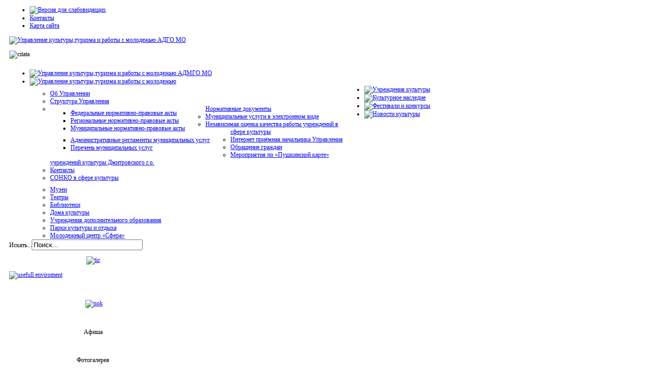

--- FILE ---
content_type: text/html; charset=utf-8
request_url: http://kulturadmitrov.ru/index.php/upravlenie-po-razvitiyu-kultury-i-turizma/28-fotogalereya/1605-photogal-masl
body_size: 8896
content:
<!DOCTYPE html PUBLIC "-//W3C//DTD XHTML 1.0 Transitional//EN" "http://www.w3.org/TR/xhtml1/DTD/xhtml1-transitional.dtd">
<html xmlns="http://www.w3.org/1999/xhtml" xml:lang="ru-ru" lang="ru-ru">

<head>
<meta name='yandex-verification' content='576953acdc68a4ad' />
<meta name="google-site-verification" content="ezMZFif-OVB--yWMez0j9TxWeiGB0xP1QVe2nSCFcuw" />
<meta name='wmail-verification' content='497ee6f5f3a873ff' />
  <base href="http://kulturadmitrov.ru/index.php/upravlenie-po-razvitiyu-kultury-i-turizma/28-fotogalereya/1605-photogal-masl" />
  <meta http-equiv="content-type" content="text/html; charset=utf-8" />
  <meta name="keywords" content="управление культуры, туризм, дмитров, управление культуры и туризма дмитров, культура дмитрова, туризм дмитрова, culture, tourism, dmitrov, dmitrov district, rekmnehf, nehbpv, lvbnhjd, eghfdktybt rekmnehs " />
  <meta name="rights" content="Управления культуры, туризма и работы с молодежью АДГО МО" />
  <meta name="description" content="Официальный сайт Управления культуры, туризма и работы с молодежью администрации Дмитровского городского округа Московской области" />
  <title>&quot;Широкая масленица&quot;</title>
  <link href="/templates/jbrasa/favicon.ico" rel="shortcut icon" type="image/vnd.microsoft.icon" />
  <link href="http://kulturadmitrov.ru/index.php/component/search/?Itemid=146&amp;catid=28&amp;id=1605&amp;format=opensearch" rel="search" title="Искать Официальный сайт Управления культуры, туризма и работы с молодежью АДГО МО" type="application/opensearchdescription+xml" />
  <link rel="stylesheet" href="/plugins/content/jw_sigpro/jw_sigpro/includes/js/mootools_slimbox/slimbox-1.8/css/slimbox.css" type="text/css" />
  <link rel="stylesheet" href="/plugins/content/jw_sigpro/jw_sigpro/tmpl/Classic/css/template.css" type="text/css" media="screen"  />
  <link rel="stylesheet" href="/plugins/content/jw_sigpro/jw_sigpro/includes/css/print.css" type="text/css" media="print"  />
  <link rel="stylesheet" href="/cache/widgetkit/widgetkit-25557fe2.css" type="text/css" />
  <link rel="stylesheet" href="/modules/mod_microblog/css/microblog.css" type="text/css" />
  <style type="text/css">
#toTop {width:100px;z-index: 10;border: 1px solid #333; background:#121212; text-align:center; padding:5px; position:fixed; bottom:0px; right:0px; cursor:pointer; display:none; color:#fff;text-transform: lowercase; font-size: 0.7em;}
  </style>
  <script src="/media/system/js/mootools-core.js" type="text/javascript"></script>
  <script src="/media/system/js/core.js" type="text/javascript"></script>
  <script src="/media/system/js/mootools-more.js" type="text/javascript"></script>
  <script src="http://ajax.googleapis.com/ajax/libs/jquery/1.5.1/jquery.min.js" type="text/javascript"></script>
  <script src="/media/plg_jblibrary/jquery/jquery.noconflict.js" type="text/javascript"></script>
  <script src="/media/plg_jblibrary/jquery/jquery.lazyload.js" type="text/javascript"></script>
  <script src="/media/system/js/caption.js" type="text/javascript"></script>
  <script src="/plugins/content/jw_sigpro/jw_sigpro/includes/js/mootools_slimbox/slimbox-1.8/js/slimbox.js" type="text/javascript"></script>
  <script src="/plugins/content/jw_sigpro/jw_sigpro/includes/js/behaviour.js" type="text/javascript"></script>
  <script src="/cache/widgetkit/widgetkit-f5f02d84.js" type="text/javascript"></script>
  <script type="text/javascript">
window.addEvent('load', function() {
				new JCaption('img.caption');
			});var paneltype = 'opacity';
  </script>


<link rel="shortcut icon" href="/templates/jbrasa/favicon.ico" />
 
	

	<link rel="stylesheet" href="/templates/system/css/system.css" type="text/css" />
	<link rel="stylesheet" href="/templates/system/css/general.css" type="text/css" />
	<link href="/templates/zengridframework/css/joomla.css" rel="stylesheet" type="text/css" media="screen" />
	<link href="/templates/zengridframework/css/template_css.css" rel="stylesheet" type="text/css" media="screen" />
		<link href="/templates/zengridframework/css/superfish.css" rel="stylesheet" type="text/css" media="screen" />
			<link href="/templates/zengridframework/css/fonts.css" rel="stylesheet" type="text/css" media="screen" />	

	
	
	<!-- Main ZGF theme file -->
	<link href="/templates/jbrasa/css/theme.css" rel="stylesheet" type="text/css" media="screen" />
	
	<link href="/templates/jbrasa/css/hiliteCorporate.css" rel="stylesheet" type="text/css" media="screen" /><!--[if IE 7]>
<link href="/templates/jbrasa/css/ie7.css" rel="stylesheet" type="text/css" media="screen" />
<![endif]-->

<!--[if IE 6]>
<link href="/templates/jbrasa/css/ie6.css" rel="stylesheet" type="text/css" media="screen" />
<![endif]-->

<!--[if lte IE 6]>
	<script src="/templates/zengridframework/js/DD_belatedPNG0.0.8a-min.js"></script>
<script>
    DD_belatedPNG.fix('#paneltab a,.twitterFixed,.rssFixed,#overlay,.slideshowContent.dark,.mbDateCols,.jbLogo'); 
</script>
<![endif]-->

<script type="text/JavaScript" src="/templates/zengridframework/js/menus/superfish.js"></script><script type="text/JavaScript" src="/templates/zengridframework/js/menus/jquery.hoverIntent.minified.js"></script><script type="text/JavaScript" src="/templates/jbrasa/js/template.js"></script><script type="text/JavaScript" src="/templates/zengridframework/js/menus/accordionMenu.js"></script><script type="text/JavaScript" src="/templates/zengridframework/js/modal/jquery.popup.js"></script><script type="text/JavaScript" src="/templates/zengridframework/js/effects/slide.js"></script><!-- css that overrides the default menu css -->
<style type="text/css" media="screen">
.moduletable-superfish,#nav ul  {float: left;}
.moduletable-superfish ul,#nav ul  {float: left;margin: 8px 20px 0 0;}
.moduletable-superfish ul li,#nav ul li {margin: 0 20px 0 0}
</style>
<script type="text/javascript">
jQuery(document).ready(function(){
			
						jQuery(".moduletable-superfish ul,#nav ul")
			.supersubs({ 
            minWidth:    10,   // minimum width of sub-menus in em units 
            maxWidth:    30,   // maximum width of sub-menus in em units 
						disableHI:   true,  // set to true to disable hoverIntent detection
			 
            extraWidth:  1     // extra width can ensure lines don't sometimes turn over 
                               // due to slight rounding differences and font-family 
       		})
			.superfish({
				animation : {height:"show", opacity:"show"},
				speed:       'normal',
				delay : 800			});	
			
							
});
</script>
</head>

<body class="helvetica " style="font-size: 78%" >
		<div id="fontHeadings" class="georgia"> 		

<div class="fullWrap">


<div class="outerWrapper topRow"> <!-- Top Wrapper -->
		<div class="container center" style="width:1024px;">
				<div class="containerBG">
						<div class="innerContainer" style="width:1004px;margin-left:10px">
						
								<div id="topWrapper">
								
								
																	<div id="top1">
														<div class="moduletable">
			
						
			
						
			
			
						<div class="jbmoduleBody">
			
<ul class="menu">
<li class="item-295"><a href="/?template=accessibility" title="Версия для слабовидящих" ><img src="/images/images/others/oko4.png" alt="Версия для слабовидящих" /></a></li><li class="item-144"><a href="/index.php/kontakty" >Контакты</a></li><li class="item-296"><a href="/index.php/karta-sajta" >Карта сайта</a></li></ul>
			</div>
						
			
		</div>
	
									</div>
																		
																		
																		
									
									
								</div> 
						</div>
				</div>
		</div>
</div> <!-- Top Wrapper --><!-- Logo Wrapper -->
<div class="outerWrapper logoRow">
		<div class="container center" style="width:1024px;">
				<div class="containerBG">
						<div class="innerContainer" style="width:1004px;margin-left:10px">
										<div id="logo" style="width:412.5px">
			<p>
				<a href="/index.php" >

											<img src="/images/images/others/logo_3.png" alt="Управление культуры,туризма и работы с молодежью АДГО МО" />
													
				</a>
			</p>
				
				</div> 
								
																
																
																
																<div id="header4" style="width:581.5px">
												<div class="moduletable">
			
						
			
						
			
			
						<div class="jbmoduleBody">
			

<div class="custom"  >
	<p><img src="/images/images/others/citata.png" alt="citata" style="display: block; margin-left: auto; margin-right: auto;" /></p></div>
			</div>
						
			
		</div>
	
								</div>
																
						</div>
				</div>
		</div>
</div>
<!-- Logo Wrapper -->
									


<!-- Nav Wrapper -->
<div class="outerWrapper navRow">
		<div class="container center" style="width:1024px;">
				<div class="containerBG">
						<div class="innerContainer" style="width:1004px;margin-left:10px">
										
									
								<div id="navWrapper">
								
								
																				
										
										<div id="navWrap"  class="navLeft" style="width:1004px">
											
											<div id="navLeft">
													<div id="navRight">
														<div id="nav" class="helvetica">
															
																
																		<div class="moduletable">
			
						
			
						
			
			
						<div class="jbmoduleBody">
			
<ul class="menu">
<li class="item-145"><a href="/" ><img src="/images/images/others/home.png" alt="Управление культуры,туризма и работы с молодежью АДМГО МО" /></a></li><li class="item-146 current active deeper parent"><a href="/index.php/upravlenie-po-razvitiyu-kultury-i-turizma" ><img src="/images/images/others/menu_uk.png" alt="Управление культуры,туризма и работы с молодежью" /></a><ul><li class="item-147"><a href="/index.php/upravlenie-po-razvitiyu-kultury-i-turizma/ob-upravlenii" >Об Управлении</a></li><li class="item-148"><a href="/index.php/upravlenie-po-razvitiyu-kultury-i-turizma/struktura-upravleniya" >Структура Управления</a></li><li class="item-149 deeper parent"><a href="/index.php/upravlenie-po-razvitiyu-kultury-i-turizma/normativnye-dokumenty" >Нормативные документы</a><ul><li class="item-150"><a href="/index.php/upravlenie-po-razvitiyu-kultury-i-turizma/normativnye-dokumenty/federalnye-normativno-pravovye-akty" >Федеральные нормативно-правовые акты</a></li><li class="item-151"><a href="/index.php/upravlenie-po-razvitiyu-kultury-i-turizma/normativnye-dokumenty/regionalnye-normativno-pravovye-akty" >Региональные нормативно-правовые акты</a></li><li class="item-152"><a href="/index.php/upravlenie-po-razvitiyu-kultury-i-turizma/normativnye-dokumenty/munitsipalnye-normativno-pravovye-akty" >Муниципальные нормативно-правовые акты</a></li></ul></li><li class="item-153 deeper parent"><a href="/index.php/upravlenie-po-razvitiyu-kultury-i-turizma/munitsipalnye-uslugi-v-elektronnom-vide" >Муниципальные услуги в электронном виде</a><ul><li class="item-194"><a href="/index.php/upravlenie-po-razvitiyu-kultury-i-turizma/munitsipalnye-uslugi-v-elektronnom-vide/administrativnye-reglamenty-munitsipalnykh-uslug" >Административные регламенты муниципальных услуг</a></li><li class="item-195"><a href="/index.php/upravlenie-po-razvitiyu-kultury-i-turizma/munitsipalnye-uslugi-v-elektronnom-vide/perechen-munitsipalnykh-uslug" >Перечень муниципальных услуг</a></li></ul></li><li class="item-243"><a href="/index.php/upravlenie-po-razvitiyu-kultury-i-turizma/nezavisimaya-otsenka-kachestva-raboty-uchrezhdenij-v-sfere-kultury" >Независимая оценка качества работы учреждений в сфере культуры</a></li><li class="item-158"><a href="/index.php/upravlenie-po-razvitiyu-kultury-i-turizma/internet-prijomnaya-nachalnika-upravleniya-po-razvitiyu-kultury-i-turizma" >Интернет приёмная начальника Управления</a></li><li class="item-185"><a href="/index.php/upravlenie-po-razvitiyu-kultury-i-turizma/obrashchenie-grazhdan" >Обращение граждан</a></li><li class="item-303"><a href="/index.php/upravlenie-po-razvitiyu-kultury-i-turizma/meropriyatiya-po-pushkinskoj-karte-uchrezhdenij-kultury-dmitrovskogo-g-o" >Мероприятия по «Пушкинской карте» учреждений культуры Дмитровского г.о.</a></li><li class="item-157"><a href="/index.php/upravlenie-po-razvitiyu-kultury-i-turizma/kontakty" >Контакты</a></li><li class="item-301"><a href="/index.php/upravlenie-po-razvitiyu-kultury-i-turizma/sonko-v-sfere-kultury" >СОНКО в сфере культуры</a></li></ul></li><li class="item-159 deeper parent"><a href="/index.php/uchrezhdeniya-kultury" ><img src="/images/images/others/menu_uchk.png" alt="Учреждения культуры" /></a><ul><li class="item-160"><a href="/index.php/uchrezhdeniya-kultury/muzei" >Музеи</a></li><li class="item-161"><a href="/index.php/uchrezhdeniya-kultury/teatry" >Театры</a></li><li class="item-162"><a href="/index.php/uchrezhdeniya-kultury/biblioteki" >Библиотеки</a></li><li class="item-163"><a href="/index.php/uchrezhdeniya-kultury/doma-kultury" >Дома культуры</a></li><li class="item-164"><a href="/index.php/uchrezhdeniya-kultury/uchrezhdeniya-dopolnitelnogo-obrazovaniya" >Учреждения дополнительного образования</a></li><li class="item-174"><a href="/index.php/uchrezhdeniya-kultury/parki-kultury-i-otdykha" >Парки культуры и отдыха</a></li><li class="item-302"><a href="/index.php/uchrezhdeniya-kultury/molodezhnyj-tsentr-sfera" >Молодежный центр «Сфера»</a></li></ul></li><li class="item-171"><a href="/index.php/kulturnoe-nasledie" ><img src="/images/images/others/kult_nas.png" alt="Культурное наследие" /></a></li><li class="item-168"><a href="/index.php/festivali-i-konkursy" ><img src="/images/images/others/fes_con.png" alt="Фестивали и конкурсы" /></a></li><li class="item-167"><a href="/index.php/novosti-kultury" ><img src="/images/images/others/news_k.png" alt="Новости культуры" /></a></li></ul>
			</div>
						
			
		</div>
	

																														</div>	
													</div>
											</div>
												
																								<div id="searchWrap">
														<div id="search">
																	<div class="moduletable">
			
						
			
						
			
			
						<div class="jbmoduleBody">
			<form action="/index.php/upravlenie-po-razvitiyu-kultury-i-turizma" method="post">
	<div class="search">
		<label for="mod-search-searchword">Искать...</label><input name="searchword" id="mod-search-searchword" maxlength="20"  class="inputbox" type="text" size="25" value="Поиск..."  onblur="if (this.value=='') this.value='Поиск...';" onfocus="if (this.value=='Поиск...') this.value='';" />	<input type="hidden" name="task" value="search" />
	<input type="hidden" name="option" value="com_search" />
	<input type="hidden" name="Itemid" value="146" />
	</div>
</form>
			</div>
						
			
		</div>
	
														</div>
												</div>
																								
										 
										</div>
										
								</div>	
						
								
							
						
						</div>
				</div>
		</div>
</div>
<!-- Nav Wrapper --><!-- Top Grunge Wrapper -->
<div id="topGrungeContainer">

<div class="outerWrapper mainRow">
		<div class="container center" style="width:1024px;">
				<div class="containerBG">
						<div class="innerContainer" style="width:1004px;margin-left:10px">
										

								<div id="mainWrap" class="twoL">
							
														
																
																<!-- Left Column -->
									<div id="leftCol" >
											<div id="left" style="width:328px;margin-right: 10px" class="twoL  sidebar">
											
																					
															<div class="moduletable">
			
						
			
						
			
			
						<div class="jbmoduleBody">
			

<div class="custom"  >
	<p style="text-align: center;"><a href="http://visitdmitrov.ru"><img src="/images/images/others/tic.png" alt="tic" /></a></p>
<p><a href="/index.php/upravlenie-po-razvitiyu-kultury-i-turizma/51-otdel-kultury/dostupnaya-sreda/1987-dostupnaya-sreda"><img style="display: block; margin-right: auto; margin-left: auto;" src="/images/images/others/usefull_enviroment.png" alt="usefull enviroment" /></a></p>
<p>&nbsp;</p>
<p style="text-align: center;">&nbsp;<a href="http://50.controlquality.ru/"><img src="/images/files/nok/nok.png" alt="nok" width="300" height="51" /></a></p>
<p style="text-align: center;">&nbsp;</p>
<p class="contentheading" style="text-align: center;">Афиша</p>
<p style="text-align: left;">		<div class="moduletable">
					<div class="mbContainer" >
</div>
 
<script type="text/javascript">
<!--//--><![CDATA[//><!-- 
jQuery.noConflict();
jQuery(document).ready(function(){
	jQuery('img.fade').fadeTo('slow', 1.0); // This sets the opacity of the thumbs to fade down to 60% when the page loads
	jQuery('img.fade').hover(function(){
	jQuery(this).fadeTo('slow', 0.6); // This should set the opacity to 100% on hover
		},function(){
			jQuery(this).fadeTo('slow', 1.0); // This should set the opacity back to 60% on mouseout
		});
});
 //--><!]]> 
</script>
<div class="mbClear"></div>
		</div>
	</p>
<p style="text-align: right;"></p>
<p>&nbsp;</p>
<p style="text-align: center;"><span class="contentheading">Фотогалерея</span></p>
<p style="text-align: center;"><a href="/index.php/upravlenie-po-razvitiyu-kultury-i-turizma/83-fotogalereya"><span class="contentheading"><img style="vertical-align: middle;" src="/images/images/others/photogal.jpg" alt="photogal" width="250" height="188" /></span></a>&nbsp;</p>
<p style="text-align: center;"><span class="contentheading">Видеогалерея</span>&nbsp;</p>
<p style="text-align: center;"><a href="/index.php/upravlenie-po-razvitiyu-kultury-i-turizma/84-videogalereya"><img style="vertical-align: middle;" src="/images/images/others/videogal.jpg" alt="videogal" width="250" height="205" /></a></p>
<p style="text-align: center;">&nbsp;</p>
<!-- Yandex.Metrika counter --><noscript>
<div><img style="position: absolute; left: -9999px; display: none ! important;" hidden="" src="https://mc.yandex.ru/watch/23332735" alt="" /></div>
</noscript><!-- /Yandex.Metrika counter --></div>
			</div>
						
			
		</div>
	
											</div>
									</div>
								<!-- End Left Column -->
																
								
								<!-- Main Content -->
									<div id="midCol" style="width:666px;" class="twoL">
											<div id="mainContentInner"   style="width:646px;">
								
								
										<div class="clear"></div>
										

										<div id="mainContent"  class="twoL">
											
												
<div id="system-message-container">
</div>
												
<div id="jbArticle">

			<!-- JB Meta -->
		<div class="leftArticleCol ">
		<div class="jbMeta">
			
							<!-- Item Title -->
				<h2 class="contentheading">
												<a href="/index.php/upravlenie-po-razvitiyu-kultury-i-turizma/28-fotogalereya/1605-photogal-masl" class="contentpagetitle">
								&quot;Широкая масленица&quot;</a>
										</h2>
				
		
						<div class="jbIntroText">
							<!-- Introtext -->
										
<p>

<!-- JoomlaWorks "Simple Image Gallery Pro" Plugin (v2.5.7) starts here -->

<ul id="sigProIddbfcf9a4ec" class="sigProContainer sigProClassic sigProClassic">
		<li class="sigProThumb">
		<span class="sigProLinkOuterWrapper">
			<span class="sigProLinkWrapper">
				<a href="/images/images/photogalery/11/11.jpg" class="sigProLink" style="width:130px;height:100px;" rel="lightbox[gallerydbfcf9a4ec]" title="" target="_blank">
										<img class="sigProImg" src="/plugins/content/jw_sigpro/jw_sigpro/includes/images/transparent.gif" alt="Click to enlarge image 11.jpg" title="Click to enlarge image 11.jpg" style="width:130px;height:100px;background-image:url(/cache/jw_sigpro/jwsigpro_cache_dbfcf9a4ec_11.jpg);" />
														</a>
			</span>
		</span>
	</li>
		<li class="sigProThumb">
		<span class="sigProLinkOuterWrapper">
			<span class="sigProLinkWrapper">
				<a href="/images/images/photogalery/11/11_02.jpg" class="sigProLink" style="width:130px;height:100px;" rel="lightbox[gallerydbfcf9a4ec]" title="" target="_blank">
										<img class="sigProImg" src="/plugins/content/jw_sigpro/jw_sigpro/includes/images/transparent.gif" alt="Click to enlarge image 11_02.jpg" title="Click to enlarge image 11_02.jpg" style="width:130px;height:100px;background-image:url(/cache/jw_sigpro/jwsigpro_cache_dbfcf9a4ec_11_02.jpg);" />
														</a>
			</span>
		</span>
	</li>
		<li class="sigProThumb">
		<span class="sigProLinkOuterWrapper">
			<span class="sigProLinkWrapper">
				<a href="/images/images/photogalery/11/11_03.jpg" class="sigProLink" style="width:130px;height:100px;" rel="lightbox[gallerydbfcf9a4ec]" title="" target="_blank">
										<img class="sigProImg" src="/plugins/content/jw_sigpro/jw_sigpro/includes/images/transparent.gif" alt="Click to enlarge image 11_03.jpg" title="Click to enlarge image 11_03.jpg" style="width:130px;height:100px;background-image:url(/cache/jw_sigpro/jwsigpro_cache_dbfcf9a4ec_11_03.jpg);" />
														</a>
			</span>
		</span>
	</li>
		<li class="sigProThumb">
		<span class="sigProLinkOuterWrapper">
			<span class="sigProLinkWrapper">
				<a href="/images/images/photogalery/11/11_04.jpg" class="sigProLink" style="width:130px;height:100px;" rel="lightbox[gallerydbfcf9a4ec]" title="" target="_blank">
										<img class="sigProImg" src="/plugins/content/jw_sigpro/jw_sigpro/includes/images/transparent.gif" alt="Click to enlarge image 11_04.jpg" title="Click to enlarge image 11_04.jpg" style="width:130px;height:100px;background-image:url(/cache/jw_sigpro/jwsigpro_cache_dbfcf9a4ec_11_04.jpg);" />
														</a>
			</span>
		</span>
	</li>
		<li class="sigProThumb">
		<span class="sigProLinkOuterWrapper">
			<span class="sigProLinkWrapper">
				<a href="/images/images/photogalery/11/11_05.jpg" class="sigProLink" style="width:130px;height:100px;" rel="lightbox[gallerydbfcf9a4ec]" title="" target="_blank">
										<img class="sigProImg" src="/plugins/content/jw_sigpro/jw_sigpro/includes/images/transparent.gif" alt="Click to enlarge image 11_05.jpg" title="Click to enlarge image 11_05.jpg" style="width:130px;height:100px;background-image:url(/cache/jw_sigpro/jwsigpro_cache_dbfcf9a4ec_11_05.jpg);" />
														</a>
			</span>
		</span>
	</li>
		<li class="sigProThumb">
		<span class="sigProLinkOuterWrapper">
			<span class="sigProLinkWrapper">
				<a href="/images/images/photogalery/11/11_06.jpg" class="sigProLink" style="width:130px;height:100px;" rel="lightbox[gallerydbfcf9a4ec]" title="" target="_blank">
										<img class="sigProImg" src="/plugins/content/jw_sigpro/jw_sigpro/includes/images/transparent.gif" alt="Click to enlarge image 11_06.jpg" title="Click to enlarge image 11_06.jpg" style="width:130px;height:100px;background-image:url(/cache/jw_sigpro/jwsigpro_cache_dbfcf9a4ec_11_06.jpg);" />
														</a>
			</span>
		</span>
	</li>
		<li class="sigProThumb">
		<span class="sigProLinkOuterWrapper">
			<span class="sigProLinkWrapper">
				<a href="/images/images/photogalery/11/11_07.jpg" class="sigProLink" style="width:130px;height:100px;" rel="lightbox[gallerydbfcf9a4ec]" title="" target="_blank">
										<img class="sigProImg" src="/plugins/content/jw_sigpro/jw_sigpro/includes/images/transparent.gif" alt="Click to enlarge image 11_07.jpg" title="Click to enlarge image 11_07.jpg" style="width:130px;height:100px;background-image:url(/cache/jw_sigpro/jwsigpro_cache_dbfcf9a4ec_11_07.jpg);" />
														</a>
			</span>
		</span>
	</li>
		<li class="sigProThumb">
		<span class="sigProLinkOuterWrapper">
			<span class="sigProLinkWrapper">
				<a href="/images/images/photogalery/11/11_08.jpg" class="sigProLink" style="width:130px;height:100px;" rel="lightbox[gallerydbfcf9a4ec]" title="" target="_blank">
										<img class="sigProImg" src="/plugins/content/jw_sigpro/jw_sigpro/includes/images/transparent.gif" alt="Click to enlarge image 11_08.jpg" title="Click to enlarge image 11_08.jpg" style="width:130px;height:100px;background-image:url(/cache/jw_sigpro/jwsigpro_cache_dbfcf9a4ec_11_08.jpg);" />
														</a>
			</span>
		</span>
	</li>
		<li class="sigProThumb">
		<span class="sigProLinkOuterWrapper">
			<span class="sigProLinkWrapper">
				<a href="/images/images/photogalery/11/11_09.jpg" class="sigProLink" style="width:130px;height:100px;" rel="lightbox[gallerydbfcf9a4ec]" title="" target="_blank">
										<img class="sigProImg" src="/plugins/content/jw_sigpro/jw_sigpro/includes/images/transparent.gif" alt="Click to enlarge image 11_09.jpg" title="Click to enlarge image 11_09.jpg" style="width:130px;height:100px;background-image:url(/cache/jw_sigpro/jwsigpro_cache_dbfcf9a4ec_11_09.jpg);" />
														</a>
			</span>
		</span>
	</li>
		<li class="sigProThumb">
		<span class="sigProLinkOuterWrapper">
			<span class="sigProLinkWrapper">
				<a href="/images/images/photogalery/11/11_10.jpg" class="sigProLink" style="width:130px;height:100px;" rel="lightbox[gallerydbfcf9a4ec]" title="" target="_blank">
										<img class="sigProImg" src="/plugins/content/jw_sigpro/jw_sigpro/includes/images/transparent.gif" alt="Click to enlarge image 11_10.jpg" title="Click to enlarge image 11_10.jpg" style="width:130px;height:100px;background-image:url(/cache/jw_sigpro/jwsigpro_cache_dbfcf9a4ec_11_10.jpg);" />
														</a>
			</span>
		</span>
	</li>
		<li class="sigProThumb">
		<span class="sigProLinkOuterWrapper">
			<span class="sigProLinkWrapper">
				<a href="/images/images/photogalery/11/11_11.jpg" class="sigProLink" style="width:130px;height:100px;" rel="lightbox[gallerydbfcf9a4ec]" title="" target="_blank">
										<img class="sigProImg" src="/plugins/content/jw_sigpro/jw_sigpro/includes/images/transparent.gif" alt="Click to enlarge image 11_11.jpg" title="Click to enlarge image 11_11.jpg" style="width:130px;height:100px;background-image:url(/cache/jw_sigpro/jwsigpro_cache_dbfcf9a4ec_11_11.jpg);" />
														</a>
			</span>
		</span>
	</li>
		<li class="sigProThumb">
		<span class="sigProLinkOuterWrapper">
			<span class="sigProLinkWrapper">
				<a href="/images/images/photogalery/11/11_12.jpg" class="sigProLink" style="width:130px;height:100px;" rel="lightbox[gallerydbfcf9a4ec]" title="" target="_blank">
										<img class="sigProImg" src="/plugins/content/jw_sigpro/jw_sigpro/includes/images/transparent.gif" alt="Click to enlarge image 11_12.jpg" title="Click to enlarge image 11_12.jpg" style="width:130px;height:100px;background-image:url(/cache/jw_sigpro/jwsigpro_cache_dbfcf9a4ec_11_12.jpg);" />
														</a>
			</span>
		</span>
	</li>
		<li class="sigProThumb">
		<span class="sigProLinkOuterWrapper">
			<span class="sigProLinkWrapper">
				<a href="/images/images/photogalery/11/11_13.jpg" class="sigProLink" style="width:130px;height:100px;" rel="lightbox[gallerydbfcf9a4ec]" title="" target="_blank">
										<img class="sigProImg" src="/plugins/content/jw_sigpro/jw_sigpro/includes/images/transparent.gif" alt="Click to enlarge image 11_13.jpg" title="Click to enlarge image 11_13.jpg" style="width:130px;height:100px;background-image:url(/cache/jw_sigpro/jwsigpro_cache_dbfcf9a4ec_11_13.jpg);" />
														</a>
			</span>
		</span>
	</li>
		<li class="sigProThumb">
		<span class="sigProLinkOuterWrapper">
			<span class="sigProLinkWrapper">
				<a href="/images/images/photogalery/11/11_14.jpg" class="sigProLink" style="width:130px;height:100px;" rel="lightbox[gallerydbfcf9a4ec]" title="" target="_blank">
										<img class="sigProImg" src="/plugins/content/jw_sigpro/jw_sigpro/includes/images/transparent.gif" alt="Click to enlarge image 11_14.jpg" title="Click to enlarge image 11_14.jpg" style="width:130px;height:100px;background-image:url(/cache/jw_sigpro/jwsigpro_cache_dbfcf9a4ec_11_14.jpg);" />
														</a>
			</span>
		</span>
	</li>
		<li class="sigProThumb">
		<span class="sigProLinkOuterWrapper">
			<span class="sigProLinkWrapper">
				<a href="/images/images/photogalery/11/11_15.jpg" class="sigProLink" style="width:130px;height:100px;" rel="lightbox[gallerydbfcf9a4ec]" title="" target="_blank">
										<img class="sigProImg" src="/plugins/content/jw_sigpro/jw_sigpro/includes/images/transparent.gif" alt="Click to enlarge image 11_15.jpg" title="Click to enlarge image 11_15.jpg" style="width:130px;height:100px;background-image:url(/cache/jw_sigpro/jwsigpro_cache_dbfcf9a4ec_11_15.jpg);" />
														</a>
			</span>
		</span>
	</li>
		<li class="sigProThumb">
		<span class="sigProLinkOuterWrapper">
			<span class="sigProLinkWrapper">
				<a href="/images/images/photogalery/11/11_16.jpg" class="sigProLink" style="width:130px;height:100px;" rel="lightbox[gallerydbfcf9a4ec]" title="" target="_blank">
										<img class="sigProImg" src="/plugins/content/jw_sigpro/jw_sigpro/includes/images/transparent.gif" alt="Click to enlarge image 11_16.jpg" title="Click to enlarge image 11_16.jpg" style="width:130px;height:100px;background-image:url(/cache/jw_sigpro/jwsigpro_cache_dbfcf9a4ec_11_16.jpg);" />
														</a>
			</span>
		</span>
	</li>
		<li class="sigProThumb">
		<span class="sigProLinkOuterWrapper">
			<span class="sigProLinkWrapper">
				<a href="/images/images/photogalery/11/11_17.jpg" class="sigProLink" style="width:130px;height:100px;" rel="lightbox[gallerydbfcf9a4ec]" title="" target="_blank">
										<img class="sigProImg" src="/plugins/content/jw_sigpro/jw_sigpro/includes/images/transparent.gif" alt="Click to enlarge image 11_17.jpg" title="Click to enlarge image 11_17.jpg" style="width:130px;height:100px;background-image:url(/cache/jw_sigpro/jwsigpro_cache_dbfcf9a4ec_11_17.jpg);" />
														</a>
			</span>
		</span>
	</li>
		<li class="sigProThumb">
		<span class="sigProLinkOuterWrapper">
			<span class="sigProLinkWrapper">
				<a href="/images/images/photogalery/11/11_18.jpg" class="sigProLink" style="width:130px;height:100px;" rel="lightbox[gallerydbfcf9a4ec]" title="" target="_blank">
										<img class="sigProImg" src="/plugins/content/jw_sigpro/jw_sigpro/includes/images/transparent.gif" alt="Click to enlarge image 11_18.jpg" title="Click to enlarge image 11_18.jpg" style="width:130px;height:100px;background-image:url(/cache/jw_sigpro/jwsigpro_cache_dbfcf9a4ec_11_18.jpg);" />
														</a>
			</span>
		</span>
	</li>
		<li class="sigProThumb">
		<span class="sigProLinkOuterWrapper">
			<span class="sigProLinkWrapper">
				<a href="/images/images/photogalery/11/11_19.jpg" class="sigProLink" style="width:130px;height:100px;" rel="lightbox[gallerydbfcf9a4ec]" title="" target="_blank">
										<img class="sigProImg" src="/plugins/content/jw_sigpro/jw_sigpro/includes/images/transparent.gif" alt="Click to enlarge image 11_19.jpg" title="Click to enlarge image 11_19.jpg" style="width:130px;height:100px;background-image:url(/cache/jw_sigpro/jwsigpro_cache_dbfcf9a4ec_11_19.jpg);" />
														</a>
			</span>
		</span>
	</li>
		<li class="sigProThumb">
		<span class="sigProLinkOuterWrapper">
			<span class="sigProLinkWrapper">
				<a href="/images/images/photogalery/11/11_20.jpg" class="sigProLink" style="width:130px;height:100px;" rel="lightbox[gallerydbfcf9a4ec]" title="" target="_blank">
										<img class="sigProImg" src="/plugins/content/jw_sigpro/jw_sigpro/includes/images/transparent.gif" alt="Click to enlarge image 11_20.jpg" title="Click to enlarge image 11_20.jpg" style="width:130px;height:100px;background-image:url(/cache/jw_sigpro/jwsigpro_cache_dbfcf9a4ec_11_20.jpg);" />
														</a>
			</span>
		</span>
	</li>
		<li class="sigProThumb">
		<span class="sigProLinkOuterWrapper">
			<span class="sigProLinkWrapper">
				<a href="/images/images/photogalery/11/11_21.jpg" class="sigProLink" style="width:130px;height:100px;" rel="lightbox[gallerydbfcf9a4ec]" title="" target="_blank">
										<img class="sigProImg" src="/plugins/content/jw_sigpro/jw_sigpro/includes/images/transparent.gif" alt="Click to enlarge image 11_21.jpg" title="Click to enlarge image 11_21.jpg" style="width:130px;height:100px;background-image:url(/cache/jw_sigpro/jwsigpro_cache_dbfcf9a4ec_11_21.jpg);" />
														</a>
			</span>
		</span>
	</li>
		<li class="sigProThumb">
		<span class="sigProLinkOuterWrapper">
			<span class="sigProLinkWrapper">
				<a href="/images/images/photogalery/11/11_22.jpg" class="sigProLink" style="width:130px;height:100px;" rel="lightbox[gallerydbfcf9a4ec]" title="" target="_blank">
										<img class="sigProImg" src="/plugins/content/jw_sigpro/jw_sigpro/includes/images/transparent.gif" alt="Click to enlarge image 11_22.jpg" title="Click to enlarge image 11_22.jpg" style="width:130px;height:100px;background-image:url(/cache/jw_sigpro/jwsigpro_cache_dbfcf9a4ec_11_22.jpg);" />
														</a>
			</span>
		</span>
	</li>
		<li class="sigProThumb">
		<span class="sigProLinkOuterWrapper">
			<span class="sigProLinkWrapper">
				<a href="/images/images/photogalery/11/11_23.jpg" class="sigProLink" style="width:130px;height:100px;" rel="lightbox[gallerydbfcf9a4ec]" title="" target="_blank">
										<img class="sigProImg" src="/plugins/content/jw_sigpro/jw_sigpro/includes/images/transparent.gif" alt="Click to enlarge image 11_23.jpg" title="Click to enlarge image 11_23.jpg" style="width:130px;height:100px;background-image:url(/cache/jw_sigpro/jwsigpro_cache_dbfcf9a4ec_11_23.jpg);" />
														</a>
			</span>
		</span>
	</li>
		<li class="sigProThumb">
		<span class="sigProLinkOuterWrapper">
			<span class="sigProLinkWrapper">
				<a href="/images/images/photogalery/11/11_24.jpg" class="sigProLink" style="width:130px;height:100px;" rel="lightbox[gallerydbfcf9a4ec]" title="" target="_blank">
										<img class="sigProImg" src="/plugins/content/jw_sigpro/jw_sigpro/includes/images/transparent.gif" alt="Click to enlarge image 11_24.jpg" title="Click to enlarge image 11_24.jpg" style="width:130px;height:100px;background-image:url(/cache/jw_sigpro/jwsigpro_cache_dbfcf9a4ec_11_24.jpg);" />
														</a>
			</span>
		</span>
	</li>
		<li class="sigProThumb">
		<span class="sigProLinkOuterWrapper">
			<span class="sigProLinkWrapper">
				<a href="/images/images/photogalery/11/11_25.jpg" class="sigProLink" style="width:130px;height:100px;" rel="lightbox[gallerydbfcf9a4ec]" title="" target="_blank">
										<img class="sigProImg" src="/plugins/content/jw_sigpro/jw_sigpro/includes/images/transparent.gif" alt="Click to enlarge image 11_25.jpg" title="Click to enlarge image 11_25.jpg" style="width:130px;height:100px;background-image:url(/cache/jw_sigpro/jwsigpro_cache_dbfcf9a4ec_11_25.jpg);" />
														</a>
			</span>
		</span>
	</li>
		<li class="sigProThumb">
		<span class="sigProLinkOuterWrapper">
			<span class="sigProLinkWrapper">
				<a href="/images/images/photogalery/11/11_26.jpg" class="sigProLink" style="width:130px;height:100px;" rel="lightbox[gallerydbfcf9a4ec]" title="" target="_blank">
										<img class="sigProImg" src="/plugins/content/jw_sigpro/jw_sigpro/includes/images/transparent.gif" alt="Click to enlarge image 11_26.jpg" title="Click to enlarge image 11_26.jpg" style="width:130px;height:100px;background-image:url(/cache/jw_sigpro/jwsigpro_cache_dbfcf9a4ec_11_26.jpg);" />
														</a>
			</span>
		</span>
	</li>
		<li class="sigProThumb">
		<span class="sigProLinkOuterWrapper">
			<span class="sigProLinkWrapper">
				<a href="/images/images/photogalery/11/11_27.jpg" class="sigProLink" style="width:130px;height:100px;" rel="lightbox[gallerydbfcf9a4ec]" title="" target="_blank">
										<img class="sigProImg" src="/plugins/content/jw_sigpro/jw_sigpro/includes/images/transparent.gif" alt="Click to enlarge image 11_27.jpg" title="Click to enlarge image 11_27.jpg" style="width:130px;height:100px;background-image:url(/cache/jw_sigpro/jwsigpro_cache_dbfcf9a4ec_11_27.jpg);" />
														</a>
			</span>
		</span>
	</li>
		<li class="sigProClear">&nbsp;</li>
</ul>


<div class="sigProPrintMessage">
	View the embedded image gallery online at:
	<br />
	<a title=""Широкая масленица"" href="http://kulturadmitrov.ru/index.php/upravlenie-po-razvitiyu-kultury-i-turizma/28-fotogalereya/1605-photogal-masl#sigProGalleriadbfcf9a4ec">http://kulturadmitrov.ru/index.php/upravlenie-po-razvitiyu-kultury-i-turizma/28-fotogalereya/1605-photogal-masl#sigProGalleriadbfcf9a4ec</a>
</div>

<!-- JoomlaWorks "Simple Image Gallery Pro" Plugin (v2.5.7) ends here -->

</p>
<address style="text-align: right;">Фото: Сергей Кузнецов</address>								</div>
							

			
	

		</div>
		</div>
		
	
</div>


											
										</div>
										

										<div class="clear"></div>
										
																		</div>
							
								<!-- End Main Content -->
								</div>
								
																
																</div>
								
								<div class="clear"></div>
								
																</div>
						</div>
				</div>
		</div>
</div>
<!-- End Main Body Wrap -->
<!-- Bottom Row Grid -->

<div class="outerWrapper bottomRow">
		<div class="container center" style="width:1024px;">
			<div class="containerBG">
				<div class="innerContainer" style="width:1004px;margin-left:10px">						
								<div class="bottomWrap">
									<div id="bottom">
																								<div id="bottom1" style="width:243.5px;margin-right: 10px">
																	<div class="moduletable">
			
						<div class="moduleTitle">
				<h3><span>Официальные веб-ресурсы</span></h3>
			</div>
						
			
						
			
			
						<div class="jbmoduleBody">
			

<div class="custom"  >
	<p><a href="http://www.mkrf.ru/" target="_blank" rel="noopener">- Министерство культуры РФ</a></p>
<p><a href="http://mk.mosreg.ru/" target="_blank" rel="noopener">- Министерство культуры МО</a></p>
<p><a href="https://uslugi.mosreg.ru/">- Портал государственных и муниципальных услуг&nbsp;Московской области</a></p>
<p><a href="http://welcome.mosreg.ru/">- Путеводитель по Московской области</a></p>
<p><a href="http://www.dmitrov-reg.ru/" target="_blank" rel="noopener">- Официальный сайт Администрации Дмитровского муниципального округа</a></p></div>
			</div>
						
			
		</div>
	
													</div>
																																			<div id="bottom2" style="width:243.5px;margin-right: 10px">
																	<div class="moduletable">
			
						<div class="moduleTitle">
				<h3><span>Последние новости</span></h3>
			</div>
						
			
						
			
			
						<div class="jbmoduleBody">
			<ul class="category-module">
		    <li>
	   	<h6>
	   			<a class="mod-articles-category-title " href="/index.php/arkhiv-novostej/7240-dmitrovskij-dramaticheskij-teatr-vernulsya-s-xix-oblastnogo-teatralnogo-festivalya-dolgoprudnenskaya-osen-g-dolgoprudnyj-s-tremya-diplomami">
		Дмитровский драматический театр вернулся с XIX Областного театрального фестиваля «Долгопрудненская осень» г. Долгопрудный с тремя дипломами!        </a>
                </h6>

       			        		
			</li>
		    <li>
	   	<h6>
	   			<a class="mod-articles-category-title " href="/index.php/arkhiv-novostej/7239-dmitrovskij-tantsevalnyj-kollektiv-stal-luchshim-na-baltijskom-poberezhe">
		Дмитровский танцевальный коллектив стал лучшим на Балтийском побережье!        </a>
                </h6>

       			        		
			</li>
		    <li>
	   	<h6>
	   			<a class="mod-articles-category-title " href="/index.php/arkhiv-novostej/7238-leto-v-podmoskove-pod-rev-motorov">
		Лето в Подмосковье под рев моторов!        </a>
                </h6>

       			        		
			</li>
		    <li>
	   	<h6>
	   			<a class="mod-articles-category-title " href="/index.php/arkhiv-novostej/7237-den-goroda-yakhromy">
		День города Яхромы         </a>
                </h6>

       			        		
			</li>
		    <li>
	   	<h6>
	   			<a class="mod-articles-category-title " href="/index.php/arkhiv-novostej/7236-myvmeste">
		#МЫВМЕСТЕ        </a>
                </h6>

       			        		
			</li>
		    <li>
	   	<h6>
	   			<a class="mod-articles-category-title " href="/index.php/arkhiv-novostej/7235-master-klass-ko-dnyu-rossii">
		Мастер-класс ко Дню России        </a>
                </h6>

       			        		
			</li>
	</ul>
			</div>
						
			
		</div>
	
													</div>
																																														<div id="bottom4" style="width:243.5px;margin-right: 10px;float:left">
																	<div class="moduletable">
			
						<div class="moduleTitle">
				<h3><span>Популярные статьи</span></h3>
			</div>
						
			
						
			
			
						<div class="jbmoduleBody">
			<ul class="mostread">
	<li>
		<a href="/index.php/kontakty">
			Контакты</a>
	</li>
	<li>
		<a href="/index.php/upravlenie-po-razvitiyu-kultury-i-turizma/16-otdel-kultury/normativnye-dokumenty/28-postanovlenie-administratsii-dmitrovskogo-munitsipalnogo-rajona-363-p-ot-31-01-2012-g">
			Постановление Администрации Дмитровского муниципального района № 363-П от 31.01.2012 г. </a>
	</li>
	<li>
		<a href="/index.php/arkhiv-novostej/7229-lektsiya-krymskaya-istoriya-170-letiyu-krymskoj-vojny-1853-1856-gg-posvyashchaetsya">
			Лекция «Крымская история: 170-летию Крымской войны 1853-1856 гг. посвящается»</a>
	</li>
	<li>
		<a href="/index.php/arkhiv-novostej/7231-dmitrovskij-okrug-vstrechaet-gostej-v-proekte-teatralnyj-poedinok">
			Дмитровский округ встречает гостей в проекте «Театральный поединок»!</a>
	</li>
	<li>
		<a href="/index.php/arkhiv-novostej/7230-shou-neigry">
			Шоу «Неигры»</a>
	</li>
</ul>
			</div>
						
			
		</div>
	
													</div>
																																			<div id="bottom5" style="width:243.5px;float:right">
																	<div class="moduletable">
			
						<div class="moduleTitle">
				<h3><span>Интернет статистика</span></h3>
			</div>
						
			
						
			
			
						<div class="jbmoduleBody">
			

<div class="custom"  >
	 
<!-- Yandex.Metrika informer --> 
<a href="https://metrika.yandex.ru/stat/?id=52996900&amp;from=informer" 
target="_blank" rel="nofollow"><img src="https://informer.yandex.ru/informer/52996900/3_1_FFFFFFFF_EFEFEFFF_0_pageviews" 
style="width:88px; height:31px; border:0;" alt="Яндекс.Метрика" title="Яндекс.Метрика: данные за сегодня (просмотры, визиты и уникальные посетители)" class="ym-advanced-informer" data-cid="52996900" data-lang="ru" /></a> 
<!-- /Yandex.Metrika informer --> 
 
<!-- Yandex.Metrika counter --> 
<script type="text/javascript" > 
    (function(m,e,t,r,i,k,a){m[i]=m[i]||function(){(m[i].a=m[i].a||[]).push(arguments)}; 
    m[i].l=1*new Date();k=e.createElement(t),a=e.getElementsByTagName(t)[0],k.async=1,k.src=r,a.parentNode.insertBefore(k,a)}) 
    (window, document, "script", "https://mc.yandex.ru/metrika/tag.js", "ym"); 
 
    ym(52996900, "init", { 
        clickmap:true, 
        trackLinks:true, 
        accurateTrackBounce:true, 
        webvisor:true 
    }); 
</script> 
<noscript><div><img src="https://mc.yandex.ru/watch/52996900" style="position:absolute; left:-9999px;" alt="" /></div></noscript> 
<!-- /Yandex.Metrika counter --> 
</div>
			</div>
						
			
		</div>
	
													</div>
																				</div>
								</div>						

				</div>
		</div>
</div>
</div>
<!-- Bottom Row Grid -->

<div class="outerWrapper footerRow">
		<div class="container center" style="width:1024px;">
			<div class="containerBG">
				<div class="innerContainer" style="width:1004px;margin-left:10px">
					
					
					
					<div id="footer">
					
					
							<div id="footerLeft" style="width:px;margin-right: 10px">
											<div class="moduletable">
			
						
			
						
			
			
						<div class="jbmoduleBody">
			
<ul class="menu">
<li class="item-173"><a href="/index.php/napisat-pismo-v-tekhnicheskuyu-podderzhku-portala" >Написать письмо в техническую поддержку портала</a></li></ul>
			</div>
						
			
		</div>
			<div class="moduletable">
			
						
			
						
			
			
						<div class="jbmoduleBody">
			

<div class="custom"  >
	<p><span style="color: #808080;"></span></p>
<p>&nbsp;</p>
<p><a href="https://vk.com/kultura_dmitrov"><img src="/images/images/others/vk_icon.png" alt="vk icon" width="40" height="40" /></a>&nbsp;<a href="https://t.me/ypravleniekylt"><img src="/images/images/others/Logo.png" alt="logo icon" width="40" height="40" /></a></p>
<p><span style="color: #808080;"></span></p>
<p>&nbsp;</p>
<p>&nbsp;</p></div>
			</div>
						
			
		</div>
	
							</div>
									
							<!-- Copyright -->				
					<div id="footerRight">
														
							 <p>© Управление культуры, туризма и работы с молодежью администрации Дмитровского городского округа Московской области, 2010-2022гг.</p>
					</div>			
				</div>
					
						
	
		</div> <!-- innerContainer -->
	</div>	<!-- containerBG -->					
</div> <!-- Container -->

			

</div>	<!-- Full Wrap -->	

<div class="clear"></div>


			<script type="text/javascript">
			jQuery(document).ready(function(){
				jQuery(function () {
				var scrollDiv = document.createElement("div");
				jQuery(scrollDiv).attr("id", "toTop").html("^ Back To Top").appendTo("body");    
				jQuery(window).scroll(function () {
						if (jQuery(this).scrollTop() != 0) {
							jQuery("#toTop").fadeIn();
						} else {
							jQuery("#toTop").fadeOut();
						}
					});
					jQuery("#toTop").click(function () {
						jQuery("body,html").animate({
							scrollTop: 0
						},
						800);
					});
				});
			});
			</script>
			
			<script type="text/javascript">
			jQuery(document).ready(function(){jQuery("img").lazyload({ 
		    effect : "fadeIn" 
		    });
		});
		</script>
		</body>
</html>
   